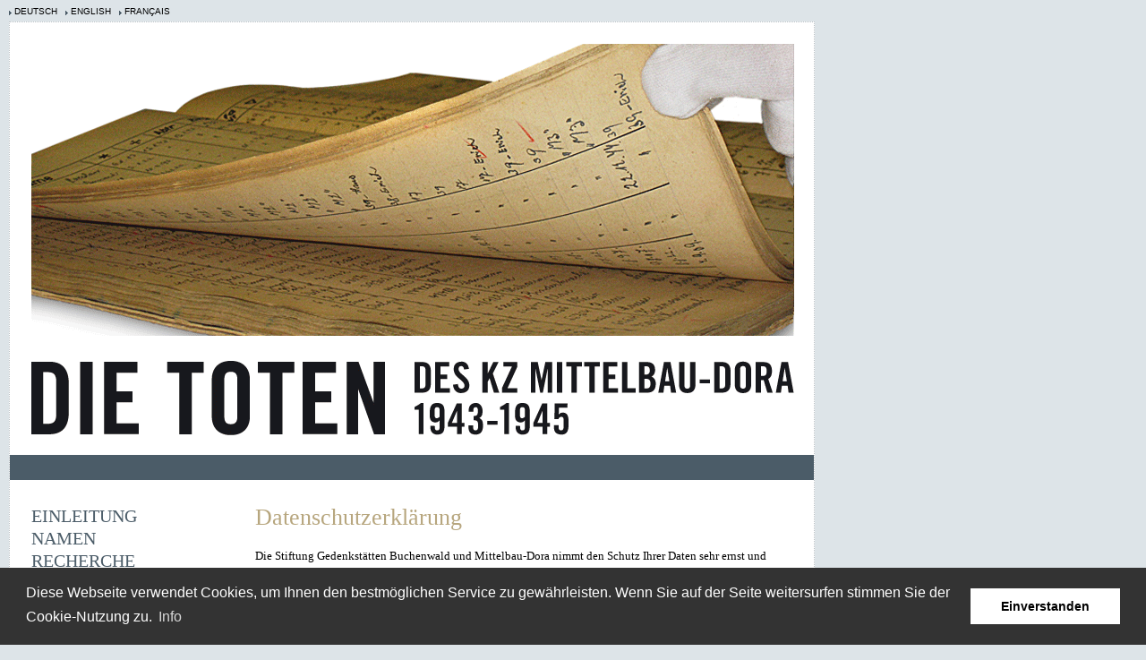

--- FILE ---
content_type: text/html; charset=UTF-8
request_url: http://totenbuch.dora.de/privacy/index/letter/c/lang/de/person/1289/ref/names/page/1
body_size: 21786
content:
<!DOCTYPE html PUBLIC "-//W3C//DTD XHTML 1.0 Transitional//EN" "http://www.w3.org/TR/xhtml1/DTD/xhtml1-transitional.dtd"><html xmlns="http://www.w3.org/1999/xhtml" xml:lang="en" lang="en"> 
    <head>
        <meta http-equiv="Content-Type" content="text/html;charset=utf-8" />        <title>Totenbuch - KZ Mittelbau-Dora</title>        <link href="http://fast.fonts.com/cssapi/05dad1d1-576a-4e28-8563-019cfd39f71d.css" rel="stylesheet" type="text/css" />
        <link href="/css/site.css" media="screen" rel="stylesheet" type="text/css" />        <link href="/css/cookieconsent.min.css" media="screen" rel="stylesheet" type="text/css" />
<link href="/css/site.css" media="screen" rel="stylesheet" type="text/css" />        <script type="text/javascript" src="/js/jquery-1.4.2.min.js"></script>
    </head>
    <body>
        <a id="top"></a>
        <div id="page">
            <div id="content">
                <div id="head" class="de">
                    <ul id="languages">
                        <li class="de"><a href="/index/index/letter/c/lang/de/person/1289/ref/names/page/1"><span>deutsch</span></a></li>
                        <li class="en"><a href="/index/index/letter/c/lang/en/person/1289/ref/names/page/1"><span>english</span></a></li>
                        <li class="fr"><a href="/index/index/letter/c/lang/fr/person/1289/ref/names/page/1"><span>français</span></a></li>
                    </ul>
                </div>
<div id="seperator">
</div>

<div id="columnLeft">
    <ul>
  <li class="introduction"><a href="/index/index/letter/c/lang/de/person/1289/ref/names/page/1"><span>Einleitung</span></a></li>
  <li class="names"><a href="/names/index/letter/c/lang/de/person/1289/ref/names/page/1"><span>Namen</span></a></li>
  <li class="recherche"><a href="/recherche/index/letter/c/lang/de/person/1289/ref/names/page/1/reset/true"><span>Recherche</span></a></li>
  <li class="numbers"><a href="/information/numbers/letter/c/lang/de/person/1289/ref/names/page/1"><span>Die Zahl der Toten</span></a></li>
  <li class="places"><a href="/information/places/letter/c/lang/de/person/1289/ref/names/page/1"><span>Sterbeorte</span></a></li>
  <li class="notations"><a href="/information/notations/letter/c/lang/de/person/1289/ref/names/page/1"><span>Schreibweisen</span></a></li>
  <li class="sources"><a href="/information/sources/letter/c/lang/de/person/1289/ref/names/page/1"><span>Quellen</span></a></li>  
  <li class="credits"><a href="/credits/index/letter/c/lang/de/person/1289/ref/names/page/1"><span>Impressum</span></a></li>
  <li class="privacy active"><a href="/privacy/index/letter/c/lang/de/person/1289/ref/names/page/1"><span>Datenschutz</span></a></li>
</ul>
</div>
<div id="columnRight">
    <h1>Datenschutzerklärung</h1>
    <p>Die Stiftung
        Gedenkstätten Buchenwald und Mittelbau-Dora nimmt den Schutz Ihrer
        Daten sehr ernst und respektiert Ihre Privatsphäre. Daher betreiben
        wir unsere Internetaktivitäten ausschließlich unter
        Berücksichtigung der jeweils anzuwendenden Datenschutzbestimmungen. 
    </p>
    <p>Wenn Sie auf unserer
        Webseite gebeten werden, auf dafür bereitgestellten Web-Formularen
        Angaben zu Ihrer Person zu machen, steht es Ihnen völlig frei,
        dieser Aufforderung nachzukommen. Sollten Sie sich dafür
        entscheiden, verwendet die Stiftung Gedenkstätten Buchenwald und
        Mittelbau-Dora diese Daten ausschließlich, um Ihre Anfrage zu
        bearbeiten. 
    </p>
    <h2>Erfassung allgemeiner Informationen</h2>
    <p >Wenn
        Sie auf unsere Webseite zugreifen, werden automatisch Informationen
        allgemeiner Natur erfasst. Diese Informationen beinhalten etwa die
        Art des Webbrowsers, das verwendete Betriebssystem, den Domainnamen
        Ihres Internet Service Providers und Ähnliches. Hierbei handelt es
        sich ausschließlich um Informationen, welche keine Rückschlüsse
        auf Ihre Person zulassen. Diese Informationen sind technisch
        notwendig, um von Ihnen angeforderte Inhalte von Webseiten korrekt
        auszuliefern und fallen bei Nutzung des Internets zwingend an.
        Anonyme Informationen dieser Art werden von uns ausschließlich zu
        statistischen Zwecken ausgewertet, um unseren Internetauftritt und
        die dahinterstehende Technik zu optimieren.</p>

    <p>Eine
        Zusammenführung dieser Daten mit anderen Datenquellen wird nicht
        vorgenommen. Wir behalten uns vor, sie im Falle eines Cyberangriffes
        den Strafverfolgungsbehörden zur Verfügung zu stellen.
    </p>
    <h2>SSL-Verschlüsselung</h2>
    <p>
        Diese
        Seite nutzt aus Gründen der Sicherheit und zum Schutz der
        Übertragung vertraulicher Inhalte, wie zum Beispiel der Anfragen,
        die Sie an uns senden, eine SSL-Verschlüsselung. Wenn die SSL
        Verschlüsselung aktiviert ist, können die Daten, die Sie an uns
        übermitteln, nach heutigem Stand der Technik nicht von Dritten
        mitgelesen werden.</p>
    <h2>Kontaktformulare</h2>
    <p>Treten
        Sie per E-Mail oder Kontaktformular mit uns in Kontakt, werden die
        von Ihnen gemachten personenbezogenen Angaben ausschließlich zum
        Zwecke der Bearbeitung der Anfrage sowie für mögliche
        Anschlussfragen gespeichert.
    </p>
    <p>Die
        Stiftung Gedenkstätten Buchenwald und Mittelbau-Dora hat zahlreiche
        technische und organisatorische Maßnahmen umgesetzt, um einen
        möglichst lückenlosen Schutz der über seine Internetseiten
        verarbeiteten personenbezogenen Daten sicherzustellen. Dennoch können
        internetbasierte Datenübertragungen grundsätzlich Sicherheitslücken
        aufweisen, sodass ein absoluter Schutz nicht gewährleistet werden
        kann. Aus diesem Grund steht es jedem Nutzer frei, personenbezogene
        Daten auch auf alternativen Wegen, beispielsweise telefonisch, an uns
        zu übermitteln.</p>
    
    <h2>Nutzung von Cookies bei Kontaktformularen</h2>
    <p>Sie
        können unsere Webseite grundsätzlich ohne Cookies betrachten. Wenn
        Sie jedoch über ein Kontaktformular mit uns in Verbindung treten
        möchten, verwenden unsere Webseiten Cookies. Das sind Textdateien,
        welche über einen Internetbrowser auf einem Computersystem abgelegt
        und gespeichert werden. Cookies ermöglichen uns, die Benutzer
        unserer Internetseite wiederzuerkennen. So merkt sich z. B. der
        Online-Shop Artikel, die ein Kunde in den virtuellen Warenkorb gelegt
        hat, über ein Cookie.</p>
    <p>Sie
        können die Verwendung von Cookies jederzeit über die Einstellungen
        Ihres Browsers deaktivieren. Bitte verwenden Sie die Hilfefunktionen
        Ihres Internetbrowsers, um zu erfahren, wie Sie diese Einstellungen
        ändern können. Bitte beachten Sie, dadurch die Kontaktformulare
        unserer Webseite nicht mehr funktionieren, wenn Sie die Verwendung
        von Cookies deaktiviert haben.</p>
    
    <h2>Kontaktmöglichkeit per E-Mail</h2>
    <p>
        Unsere Webseiten enthalten Möglichkeiten einer Kontaktaufnahme per
        E-Mail. Sofern eine Nutzerin oder Nutzer per E-Mail den Kontakt mit
        dem für die Verarbeitung Verantwortlichen aufnimmt, werden die von
        der betroffenen Person übermittelten personenbezogenen Daten
        automatisch gespeichert. Solche auf freiwilliger Basis übermittelten
        Informationen werden ausschließlich für Zwecke der Bearbeitung oder
        der Kontaktaufnahme zur betroffenen Person gespeichert. Es erfolgt
        keine Weitergabe dieser personenbezogenen Daten an Dritte.</p>
    
    <h2>Datenschutz bei
        Bewerbungen und im Bewerbungsverfahren</h2>
    <p>Bei 
        Bewerbungsverfahren können Bewerbungsunterlagen auch per E-Mail
        übertragen werden.  
    </p>
    <p>Wir erheben und
        verarbeiten die damit verbundenen personenbezogenen Daten von
        Bewerbern ausschließlich zum Zwecke der Abwicklung des
        Bewerbungsverfahrens. 
    </p>
    <p >Schließt die
        Stiftung Gedenkstätten Buchenwald und Mittelbau-Dora einen
        Anstellungsvertrag mit einem Bewerber, werden die übermittelten
        Daten zum Zwecke der Abwicklung des Beschäftigungsverhältnisses
        unter Beachtung der gesetzlichen Vorschriften gespeichert. Wird kein
        Anstellungsvertrag mit dem Bewerber geschlossen, so werden die
        Bewerbungsunterlagen zwei Monate nach Bekanntgabe der Absageentscheidung 
        automatisch gelöscht, sofern einer Löschung
        keine sonstigen berechtigten Interessen des für die Verarbeitung
        Verantwortlichen entgegenstehen. Sonstiges berechtigtes Interesse in
        diesem Sinne ist beispielsweise eine Beweispflicht in einem Verfahren
        nach dem Allgemeinen Gleichbehandlungsgesetz (AGG).</p>
    
    <h2>Datenschutzbestimmungen
        zu Einsatz und Verwendung von Facebook</h2>
    <p>
        Auf unserer Webseite ist ein Link zu unseren Unterseiten bei dem
        sozialen Netzwerk Facebook integriert. 
    </p>
    <p>
        Betreibergesellschaft von Facebook ist die Facebook, Inc., 1 Hacker
        Way, Menlo Park, CA 94025, USA. Für die Verarbeitung
        personenbezogener Daten Verantwortlicher ist, wenn eine betroffene
        Person außerhalb der USA oder Kanada lebt, die Facebook Ireland
        Ltd., 4 Grand Canal Square, Grand Canal Harbour, Dublin 2, Ireland.</p>
    <p>Die von Facebook
        veröffentlichte Datenrichtlinie, die unter
        <a href="https://de-de.facebook.com/about/privacy/">https://de-de.facebook.com/about/privacy/</a> abrufbar ist, gibt
        Aufschluss über die Erhebung, Verarbeitung und Nutzung
        personenbezogener Daten durch Facebook. Ferner wird dort erläutert,
        welche Einstellungsmöglichkeiten Facebook zum Schutz der
        Privatsphäre der betroffenen Person bietet. Zudem sind
        unterschiedliche Applikationen erhältlich, die es ermöglichen, eine
        Datenübermittlung an Facebook zu unterdrücken. 
    </p>
    <h2>Datenschutzbestimmungen
        zu Einsatz und Verwendung von YouTube</h2>
    <p>
        Auf unserer Webseite ist ein Link zu unserem Youtube-Kanal 
        integriert. YouTube ist ein Internet-Videoportal, dass
        Video-Publishern das kostenlose Einstellen von Videoclips und anderen
        Nutzern die ebenfalls kostenfreie Betrachtung dieser ermöglicht.</p>
    <p>
        Betreibergesellschaft von YouTube ist die YouTube, LLC, 901 Cherry
        Ave., San Bruno, CA 94066, USA. Die YouTube, LLC ist einer
        Tochtergesellschaft der Google Inc., 1600 Amphitheatre Pkwy, Mountain
        View, CA 94043-1351, USA.</p>
    <p>
        Die von YouTube veröffentlichten Datenschutzbestimmungen, die unter
        <a href="https://www.google.de/intl/de/policies/privacy/">https://www.google.de/intl/de/policies/privacy/</a> abrufbar sind, geben
        Aufschluss über die Erhebung, Verarbeitung und Nutzung
        personenbezogener Daten durch YouTube und Google.</p>
    
    <h2>Datenschutzbestimmungen
        zu PayPal als Zahlungsart</h2>
    <p>
        Im Rahmen unseres Online-Shops sind auf unseren Webseiten Komponenten
        von PayPal integriert. PayPal ist ein Online-Zahlungsdienstleister,
        der es ermöglicht, Online-Zahlungen an Dritte auszulösen oder auch
        Zahlungen zu empfangen. 
    </p>
    <p>
        Die Europäische Betreibergesellschaft von PayPal ist die PayPal
        (Europe) S.à.r.l. &amp; Cie. S.C.A., 22-24 Boulevard Royal, 2449
        Luxembourg, Luxemburg.</p>
    <p>
        Wählt die betroffene Person während des Bestellvorgangs in unserem
        Online-Shop als Zahlungsmöglichkeit „PayPal“ aus, werden
        automatisiert Daten der betroffenen Person an PayPal übermittelt.
        Mit der Auswahl dieser Zahlungsoption willigt die betroffene Person
        in die zur Zahlungsabwicklung erforderliche Übermittlung
        personenbezogener Daten ein.</p>
    <p>
        Bei den an PayPal übermittelten personenbezogenen Daten handelt es
        sich in der Regel um Vorname, Nachname, Adresse, Email-Adresse,
        IP-Adresse, Telefonnummer, Mobiltelefonnummer oder andere Daten, die
        zur Zahlungsabwicklung notwendig sind. Zur Abwicklung des
        Kaufvertrages notwendig sind auch solche personenbezogenen Daten, die
        im Zusammenhang mit der jeweiligen Bestellung stehen.</p>
    <p>
        Die Übermittlung der Daten bezweckt die Zahlungsabwicklung und die
        Betrugsprävention. Der für die Verarbeitung Verantwortliche wird
        PayPal personenbezogene Daten insbesondere dann übermitteln, wenn
        ein berechtigtes Interesse für die Übermittlung gegeben ist. Die
        zwischen PayPal und dem für die Verarbeitung Verantwortlichen
        ausgetauschten personenbezogenen Daten werden von PayPal unter
        Umständen an Wirtschaftsauskunfteien übermittelt. Diese
        Übermittlung bezweckt die Identitäts- und Bonitätsprüfung.</p>
    <p>
        PayPal gibt die personenbezogenen Daten gegebenenfalls an verbundene
        Unternehmen und Leistungserbringer oder Subunternehmer weiter, soweit
        dies zur Erfüllung der vertraglichen Verpflichtungen erforderlich
        ist oder die Daten im Auftrag verarbeitet werden sollen.</p>
    <p>Die betroffene
        Person hat die Möglichkeit, die Einwilligung zum Umgang mit
        personenbezogenen Daten jederzeit gegenüber PayPal zu widerrufen.
        Ein Widerruf wirkt sich nicht auf personenbezogene Daten aus, die
        zwingend zur (vertragsgemäßen) Zahlungsabwicklung verarbeitet,
        genutzt oder übermittelt werden müssen.&nbsp;</p>
    <p>Die geltenden
        Datenschutzbestimmungen von PayPal können unter
        <a href="https://www.paypal.com/de/webapps/mpp/ua/privacy-full">
            https://www.paypal.com/de/webapps/mpp/ua/privacy-full</a> abgerufen
        werden.</p>
    <h2>Externe
        Links</h2>
    <p>Unser
        Online-Angebot enthält Links zu anderen Webseiten. Wir haben keinen
        Einfluss darauf, dass deren Betreiber die Datenschutz- oder andere
        Bestimmungen einhalten.
    </p>
    <h2>Löschung
        bzw. Sperrung der Daten</h2>
    <p>Wir
        halten uns an die Grundsätze der Datenvermeidung und
        Datensparsamkeit. Wir speichern Ihre personenbezogenen Daten daher
        nur so lange, wie dies zur Erreichung der hier genannten Zwecke
        erforderlich ist oder wie es die vom Gesetzgeber vorgesehenen
        Speicherfristen vorsehen. Nach Fortfall des jeweiligen Zweckes bzw.
        Ablauf dieser Fristen werden die entsprechenden Daten routinemäßig
        und entsprechend den gesetzlichen Vorschriften gesperrt oder
        gelöscht.</p>
    <h2>Ihre
        Rechte auf Auskunft, Berichtigung, Sperre, Löschung und Widerspruch</h2>
    <p>Sie
        haben das Recht, jederzeit Auskunft über Ihre bei uns gespeicherten
        personenbezogenen Daten zu erhalten. Ebenso haben Sie das Recht auf
        Berichtigung, Sperrung oder, abgesehen von der vorgeschriebenen
        Datenspeicherung zur Geschäftsabwicklung, Löschung Ihrer
        personenbezogenen Daten. Bitte wenden Sie sich dazu an unseren
        Datenschutzbeauftragten. Die Kontaktdaten finden Sie ganz unten. 
    </p>
    <p>Damit
        eine Sperre von Daten jederzeit berücksichtigt werden kann, müssen
        diese Daten zu Kontrollzwecken in einer Sperrdatei vorgehalten
        werden. Sie können auch die Löschung der Daten verlangen, soweit
        keine gesetzliche Archivierungsverpflichtung besteht. Soweit eine
        solche Verpflichtung besteht, sperren wir Ihre Daten auf Wunsch. 
    </p>
    <p>Sie
        können Änderungen oder den Widerruf einer Einwilligung durch
        entsprechende Mitteilung an uns mit Wirkung für die Zukunft
        vornehmen.</p>
    <h2>Haftung</h2>
    <p>Die
        Stiftung Gedenkstätten Buchenwald und Mittelbau-Dora bemüht sich,
        für die Richtigkeit und Aktualität aller auf ihrer Website
        enthaltenen Informationen und Daten zu sorgen. Eine Haftung oder
        Garantie für die Aktualität, Richtigkeit und Vollständigkeit der
        zur Verfügung gestellten Informationen und Daten ist jedoch
        ausgeschlossen. In keinem Fall wird für Schäden, die sich aus der
        Verwendung der abgerufenen Informationen ergeben, eine Haftung
        übernommen.</p>
    <h2>Änderung
        unserer Datenschutzbestimmungen</h2>
    <p>Wir
        behalten uns vor, diese Datenschutzerklärung gelegentlich
        anzupassen, damit sie stets den aktuellen rechtlichen Anforderungen
        entspricht oder um Änderungen unserer Leistungen in der
        Datenschutzerklärung umzusetzen, z.B. bei der Einführung neuer
        Services. Für Ihren erneuten Besuch gilt dann die neue
        Datenschutzerklärung.</p>
    <h2>Fragen
        an den Datenschutzbeauftragten</h2>
    <p>Wenn
        Sie Fragen, Kommentare oder Auskunftsersuchen im Zusammenhang mit
        dieser Erklärung zum Datenschutz haben, wenden Sie sich bitte an
        unseren Datenschutzbeauftragten: <a href="javascript:linkTo_UnCryptMailto('jxfiql7axqbkpzerqwXabrqpzebp:jrpbrj+ab');">datenschutz</a><img src="[data-uri]" name="Bild 1" align="bottom" hspace="1" width="13" height="13" border="0"/><a href="javascript:linkTo_UnCryptMailto('jxfiql7axqbkpzerqwXabrqpzebp:jrpbrj+ab');">buchenwald.de</a></p>
    <!--<h2>Verwendung von
        Matamo zur Nutzungsanalyse</h2>
    <p >Unsere Webseiten
        verwenden die von Datenschützern empfohlene Open-Source-Anwendung
        für Webanalytik Matomo, um Informationen über die Nutzung des
        Internetangebots <a href="http://www.buchenwald.de/">www.buchenwald.de</a>
        und <a href="http://www.dora.de/">www.dora.de</a>
        zu erhalten. Sie soll uns helfen, Nutzerströme auf unseren Webseiten
        auszuwerten und Inhalt und Funktionalität der Seiten für unsere
        Nutzer zu verbessern. 
    </p>
    <p >Werden Einzelseiten
        unserer Webseiten aufgerufen, werden folgende Informationen
        gespeichert:</p>
    <ul>
        <li>
            zwei Bytes der IP-Adresse des aufrufenden Systems des Nutzers
        </li>
        <li>
            die aufgerufene Webseite
        </li>
        <li>
            die Webseite, von der der Nutzer auf die aufgerufene Webseite gelangt
            ist (Referrer)
        </li>
        <li>
            die Unterseiten, die von der aufgerufenen Webseite aus aufgerufen
            werden
        </li>
        <li>
            die Verweildauer auf der Webseite
        </li>
        <li>
            die Häufigkeit des Aufrufs der Webseite.
        </li>
    </ul>
    <p >Die Software läuft
        dabei ausschließlich auf den in Deutschland stehenden Servern
        unserer Webseiten. Eine Weitergabe der Daten an Dritte erfolgt nicht.
        Durch eine bei uns automatisch durchgeführte Anonymisierung der
        IP-Adressen können diese Daten nicht mehr bestimmten Personen
        zugeordnet werden. 
    </p>
    <p>
        Weitere Informationen und die geltenden Datenschutzbestimmungen von
        Matomo können unter <a href="https://matomo.org/privacy/">https://matomo.org/privacy/</a> abgerufen werden.</p>
    <p >Sie können sich
        hier entscheiden, einer Erfassung der durch Matomo erzeugten Daten zu
        widersprechen: 
    </p>-->
    <p ><br/>

    </p>
    <p>Weimar,
        den 5. Juni 2018</p>
</div>                <div class="clear"></div>
            </div>
            <div id="footer">
            </div>
        </div>

        <script type="text/javascript" src="/js/cookieconsent.min.js"></script>
        <script type="text/javascript">
            jQuery(document).ready(function () {

                window.cookieconsent.initialise({
                    "palette": {
                        "popup": {
                            "background": "#333333",
                            "text": "#ffffff"
                        },
                        "button": {
                            "background": "#ffffff"
                        }
                    },
                    "content": {
                        "message": "Diese Webseite verwendet Cookies, um Ihnen den bestmöglichen Service zu gewährleisten. Wenn Sie auf der Seite weitersurfen stimmen Sie der Cookie-Nutzung zu. ",
                        "dismiss": "Einverstanden",
                        "link": "Info",
                        "href": "/1499"
                    },
                    "elements": {
                        "messagelink": '<span id="cookieconsent:desc" class="cc-message">{{message}} <a aria-label="learn more about cookies" tabindex="0" class="cc-link" href="{{href}}" target="_self">{{link}}</a></span>',
                    },
                    "overrideHTML": true
                });

            });
        </script>
    </body>
</html>


--- FILE ---
content_type: text/css; charset=utf-8
request_url: http://fast.fonts.com/cssapi/05dad1d1-576a-4e28-8563-019cfd39f71d.css
body_size: 998
content:
@import url(/t/1.css?apiType=css&projectid=05dad1d1-576a-4e28-8563-019cfd39f71d);
@font-face{
font-family:"Trade Gothic W01 Bold Cn 20";
src:url("/d/257c802f-349c-4b4d-aefa-546d5de15ec6.eot?d44f19a684109620e4841471af90e81876e4447fbd9dcaf33ed27dc30bf0bb65e9c4f237e08266f74f419363dfae39e95209a5f41bde03999c6eb881e3749f75288d7c35eb32e688699cdeef534a6f52bf5e7974ba53a3fc&projectId=05dad1d1-576a-4e28-8563-019cfd39f71d");
src:url("/d/257c802f-349c-4b4d-aefa-546d5de15ec6.eot?d44f19a684109620e4841471af90e81876e4447fbd9dcaf33ed27dc30bf0bb65e9c4f237e08266f74f419363dfae39e95209a5f41bde03999c6eb881e3749f75288d7c35eb32e688699cdeef534a6f52bf5e7974ba53a3fc&projectId=05dad1d1-576a-4e28-8563-019cfd39f71d") format("eot"),url("/d/5fdc935e-9e30-442a-bbe9-8d887b858471.woff?d44f19a684109620e4841471af90e81876e4447fbd9dcaf33ed27dc30bf0bb65e9c4f237e08266f74f419363dfae39e95209a5f41bde03999c6eb881e3749f75288d7c35eb32e688699cdeef534a6f52bf5e7974ba53a3fc&projectId=05dad1d1-576a-4e28-8563-019cfd39f71d") format("woff"),url("/d/616c4c87-a077-43f4-a9f4-f01267c13818.ttf?d44f19a684109620e4841471af90e81876e4447fbd9dcaf33ed27dc30bf0bb65e9c4f237e08266f74f419363dfae39e95209a5f41bde03999c6eb881e3749f75288d7c35eb32e688699cdeef534a6f52bf5e7974ba53a3fc&projectId=05dad1d1-576a-4e28-8563-019cfd39f71d") format("truetype"),url("/d/c901ad5f-a842-4549-a1f4-583a97f7e169.svg?d44f19a684109620e4841471af90e81876e4447fbd9dcaf33ed27dc30bf0bb65e9c4f237e08266f74f419363dfae39e95209a5f41bde03999c6eb881e3749f75288d7c35eb32e688699cdeef534a6f52bf5e7974ba53a3fc&projectId=05dad1d1-576a-4e28-8563-019cfd39f71d#c901ad5f-a842-4549-a1f4-583a97f7e169") format("svg");
}
@font-face{
font-family:"Trade Gothic W02 Cn 18";
src:url("/d/54d50729-2ab7-49d5-a74c-b604d41c0c59.eot?d44f19a684109620e4841471af90e81876e4447fbd9dcaf33ed27dc30bf0bb65e9c4f237e08266f74f419363dfae39e95209a5f41bde03999c6eb881e3749f75288d7c35eb32e688699cdeef534a6f52bf5e7974ba53a3fc&projectId=05dad1d1-576a-4e28-8563-019cfd39f71d");
src:url("/d/54d50729-2ab7-49d5-a74c-b604d41c0c59.eot?d44f19a684109620e4841471af90e81876e4447fbd9dcaf33ed27dc30bf0bb65e9c4f237e08266f74f419363dfae39e95209a5f41bde03999c6eb881e3749f75288d7c35eb32e688699cdeef534a6f52bf5e7974ba53a3fc&projectId=05dad1d1-576a-4e28-8563-019cfd39f71d") format("eot"),url("/d/0212a948-10f0-4e92-ad88-f19648a92b4a.woff?d44f19a684109620e4841471af90e81876e4447fbd9dcaf33ed27dc30bf0bb65e9c4f237e08266f74f419363dfae39e95209a5f41bde03999c6eb881e3749f75288d7c35eb32e688699cdeef534a6f52bf5e7974ba53a3fc&projectId=05dad1d1-576a-4e28-8563-019cfd39f71d") format("woff"),url("/d/5e7c3b52-1246-48a3-a019-a0492c7f9e19.ttf?d44f19a684109620e4841471af90e81876e4447fbd9dcaf33ed27dc30bf0bb65e9c4f237e08266f74f419363dfae39e95209a5f41bde03999c6eb881e3749f75288d7c35eb32e688699cdeef534a6f52bf5e7974ba53a3fc&projectId=05dad1d1-576a-4e28-8563-019cfd39f71d") format("truetype"),url("/d/8115c2cd-df4a-4fc1-8a70-5982b7d810ab.svg?d44f19a684109620e4841471af90e81876e4447fbd9dcaf33ed27dc30bf0bb65e9c4f237e08266f74f419363dfae39e95209a5f41bde03999c6eb881e3749f75288d7c35eb32e688699cdeef534a6f52bf5e7974ba53a3fc&projectId=05dad1d1-576a-4e28-8563-019cfd39f71d#8115c2cd-df4a-4fc1-8a70-5982b7d810ab") format("svg");
}
#columnLeft{font-family:"Trade Gothic W01 Bold Cn 20";}#footer{font-family:"Trade Gothic W01 Bold Cn 20";}.button{font-family:"Trade Gothic W02 Cn 18";}

--- FILE ---
content_type: text/css
request_url: http://totenbuch.dora.de/css/site.css
body_size: 11058
content:
@CHARSET "UTF-8";

/* */
html {margin:0;padding:0;}
body {background:#dde4e8; /*#f5f7f8;*/ margin:0;padding:0;font:normal 80%/1.4em Georgia, serif;}

/* */
/*
@font-face {font-family:Trade_Gothic_20;font-smooth: always;src: url('../ttf/TradeGothicLTBold-Cn20.ttf');}
@font-face {font-family:Trade_Gothic_18;font-smooth: always;src: url('../ttf/TradeGothicLTStd-Cn18.otf');}
*/
/* */
h1 {font-weight:normal;color:#b7a67e;line-height:1.4em;}
h2 {font-weight:normal;color:#b7a67e;}

/* */
a:link {color:#4b5c68;text-decoration:none;}
a:visited {color:#4b5c68;text-decoration:none;}
a:active {color:#4b5c68;text-decoration:none;}
a:hover {color:#b7a67e;text-decoration:none;}
.active > a:link {color:#b7a67e;text-decoration:none;}	
/* */
#content h1 { margin-left:24px;margin-right:24px;margin-top:0;padding-top:0;}
#content p { margin-left:24px;margin-right:24px;line-height:1.5em;}

/* */
.hidden {display: none;}
.clear {clear:both;}

/* */
#page {width:900px;margin:24px 10px 24px 10px;padding:0px;position:relative;}
#content {border:1px dotted #bcc2c6;background:#ffffff;padding:0;margin-bottom:24px;}
#content #head {height:483px;border-bottom:0px dotted #bcc2c6;width:876px;background:#ffffff url("../gfx/bg_header.png") 24px 24px no-repeat;margin:0;}
#content #head.fr {background-image:url("../gfx/bg_header_fr.png");}
#content #head.en {background-image:url("../gfx/bg_header_en.png");}
#content #columnLeft {width:220px;float:left;border:0px solid red;margin:32px 0 24px 24px;}
#content #columnLeft ul {margin:0;padding:0;}
#content #columnLeft ul li {font-family: Trade Gothic W01 Bold Cn 20, serif;text-transform:uppercase;font-size:160%;list-style:none;}
#content #columnLeft ul ul {margin:0 0 0 8px;padding:0;}
#content #columnLeft ul ul li {font-size:80%;line-height:1em;list-style:none;display:inline;margin:0;padding:0;}

/* */
#content #columnRight {width:600px;float:right;border:0px solid red;margin:24px 24px 24px 0;font:normal 1em/1.4em Georgia, serif;}
#content #columnRight h1 {margin-left:0;margin-right:0;}
#content #columnRight p {margin-left:0;margin-right:0;}

/* */
ul.victims {margin:0;padding:0;clear:both;}
ul.victims li {margin:0;padding:4px 0 8px 0;list-style:none;}

/* */


/* */
table {border:1px dotted #bcc2c6;border-collapse:collapse;margin:0 0 24px 0;font:normal 85%/1.3em Verdana, sans-serif;}
table caption {border:1px dotted #bcc2c6;padding:6px 4px;font-weight:bold;text-align:left;margin:0;}

table th {border-top:1px dotted #bcc2c6;vertical-align:top;text-align:left;padding:2px 4px;line-height:1.3em;width:14%;margin-left:-1px;}
table td {border:1px dotted #bcc2c6;vertical-align:top;text-align:left;padding:6px 4px;line-height:1.3em;line-height:1.6em;}

/* seperator */
#seperator {background:#4b5c68;border-top:3px solid #4b5c68;border-bottom:3px solid #4b5c68;font:normal 100%/1.3em Verdana, sans-serif;
color:#ffffff;padding:2px 24px 0 24px;height:20px;}

/* c6cfd5 */
.seperator {border-top:1px dotted #bcc2c6;margin:54px 0 0 -250px;padding:8px 0 0 250px;font:normal 11px Verdana, sans-serif;}
.seperator #further_info_link {background:transparent url("../gfx/further_down.png") 0px 2px no-repeat;padding:0 0 0 16px;float:left;}
.seperator #contact_link {float:right;background:transparent url("../gfx/mail.png") left center no-repeat;padding:0 0 0 18px;}
.seperator #print_link {float:left;background:transparent url("../gfx/print.png") left center no-repeat;padding:0 0 0 18px;}
.further_info {padding:24px 0 0 0;}

/* pagination */
.pagination {background:#4b5c68;border-top:3px solid #4b5c68;border-bottom:3px solid #4b5c68;font:normal 100%/1.3em Verdana, sans-serif;
	color:#ffffff;padding:0;height:22px;position:relative;}

.paginator {margin:0; padding:0;position:absolute;border:0px solid red;left:270px;}
.paginator li {border:0px solid red; margin:0; padding:0;font-size:11px;list-style:none;display:block;float:left;}
.paginator li span {display:none;}

.paginator li.first a {background:transparent url("../gfx/paginator_first_page.png") left center no-repeat;display:block;width:12px;height:20px;margin-right:6px;}
.paginator li.first-off {background:transparent url("../gfx/paginator_first_page_disabled.png") left center no-repeat;display:block;width:12px;height:20px;margin-right:6px;}

.paginator li.previous a {background:transparent url("../gfx/paginator_previous_page.png") left center no-repeat;display:block;width:12px;height:20px;}
.paginator li.previous-off {background:transparent url("../gfx/paginator_previous_page_disabled.png") left center no-repeat;display:block;width:12px;height:20px;}

.paginator li.next a {background:transparent url("../gfx/paginator_next_page.png") right center no-repeat;display:block;width:12px;height:20px;}
.paginator li.next-off {background:transparent url("../gfx/paginator_next_page_disabled.png") right center no-repeat;display:block;width:12px;height:20px;}

.paginator li.last a {background:transparent url("../gfx/paginator_last_page.png") right center no-repeat;display:block;width:12px;height:20px;margin-left:6px;}
.paginator li.last-off {background:transparent url("../gfx/paginator_last_page_disabled.png") right center no-repeat;display:block;width:12px;height:20px;margin-left:6px;}

.paginator li.page a, .paginator li.page a:link, .paginator li.page a:visited {color:#fff;font-weight:normal;display:block;float:left;padding:0;}
.paginator li.page {color:#fffff;font-weight:normal;display:block;float:left;padding:2px 4px;}
.paginator li.page.active {font-weight:bold;}

.paginator_info {margin:0; padding:0;position:absolute;border:0px solid red;top:2px;right:24px;font-size:11px;}

.back_link {margin:0; padding:0;position:absolute;border:0px solid red;right:24px;}
.back_link a, .back_link a:link, .back_link a:visited {background:transparent url("../gfx/paginator_previous_page.png") left center no-repeat;padding:0 12px 0 0;color:#fff;font-weight:normal;display:block;float:left;padding:2px 0 2px 12px;font-size:11px;}

.top_link {margin:0; padding:0;position:absolute;border:0px solid red;right:24px;}
.top_link a, .top_link a:link, .top_link a:visited {background:transparent url("../gfx/arrow_top.png") left center no-repeat;color:#fff;font-weight:normal;display:block;float:left;padding:2px 0 2px 16px;font-size:11px;}

/* navigation */
#columnLeft ul {margin:24px 0 0 0;border:0px solid red;width:190px;}
#columnLeft ul li {margin:0 0 8px 0;}
#columnLeft ul li a span {}
#columnLeft ul li a {}
#columnLeft ul li.active > a, #columnLeft ul li.active > a:link {color:#b7a67e;}

#columnLeft ul li.names ul{border-top:8px solid white;}
#columnLeft ul li.information ul{height:14px;border-top:8px solid white;}
#columnLeft ul li.recherche ul{height:18px;border-top:8px solid white;}
#columnLeft ul li ul li {display:block;float:left;width:14px;height:18px;border:0px solid red;color:#dde4e8;}
#columnLeft ul li ul li > a {/*display:block;float:left;width:14px;height:18px;border:0px solid white;*/}

#columnLeft ul li ul li.places > a, #columnLeft ul li ul li.places > a:link {width:148px;height:14px;}
#columnLeft ul li ul li.places > a:hover {}
#columnLeft ul li ul li.places.active > a {}

.imageLeft img {
    float: left;
    margin: 32px 0 0 22px;
    width: 222px;
}

/* footer navigation */
#footer {background:#5b6e79;min-height:180px;padding:24px 0 24px 24px;margin:0;}

#footer a:link {color:#fff;text-decoration:none;}
#footer a:visited {color:#fff;text-decoration:none;}
#footer a:active {color:#fff;text-decoration:none;}
#footer a:hover {color:#b7a67e;text-decoration:none;}
#footer .active > a:link {color:#b7a67e;text-decoration:none;}

#footer ul li {font-family: Trade Gothic W01 Bold Cn 20, serif;text-transform:uppercase;font-size:160%;list-style:none;}


#footer ul {list-style:none; padding:0; margin:0; width:220px;}
#footer ul li {margin:0 0 8px 0;}
#footer ul li a {}
#footer ul li ul {margin:4px 0 0 16px;}

/* */

#footer ul li.names > a {width:55px;height:18px;color:#fff;}
#footer ul li.names > a:hover {}

/* */
#footer ul li.names ul li {margin:0 0 8px 0;border:0px solid red;padding:0;display:inline;font-size:90%;}
#footer ul li.names ul li  a {display:block;float:left;width:14px;height:18px;border:0px solid white;}

/* */
#footer ul li.names ul {height:30px;/*border-top:8px solid white;*/}
#footer ul li.names ul li {height:40px;border:none;}
#footer ul li ul li > a {display:block;float:left;width:14px;height:18px;/*border:1px solid white;*/}

/* */
#languages {position:absolute;left:0px;top:-18px;padding:0;margin:0;font:normal 80%/1.3em Verdana, sans-serif;}
#languages li {list-style:none;background: transparent url("../gfx/arrow2-right.png") 0 6px no-repeat;padding:1px 6px;margin:0 0 0 0;text-transform:uppercase;display:inline;}

#languages li a, #languages li a:link {color:black;}

/* Zend Form Styling */

#contact_form {width:800px;border:0px solid red;}

/*
#subject-label, #plz-label, #email-label, #submit-label, #text-label {
	clear:left;
}
*/

dl.zend_form {width:97%;border:1px dotted #4b5c68;background:#f5f7f8;height:300px;
	font:normal 90%/1.3em Verdana, sans-serif;padding:12px 4px 4px 18px;position:relative;	
}

dl.zend_form dt {width:10%;float:left;text-align: left;margin:0 0 8px 0;padding:4px 4px;border:0px solid red;}
dl.zend_form dd {width:37%;float:left;margin:0 0 8px 0;padding:4px 4px;border:0px dotted #4b5c68;background:#f5f7f8;}

/* RESEARCH */

.results {margin:24px 0 0 260px;}
.button {font-size:1.4em; cursor:pointer;}
#text-element {height:100px;}
#submitResearch {position:absolute; top:120px; right:19px; width:100px;font-family: Trade Gothic W02 Cn 18; }
#reset {position:absolute; top:120px; right:129px;width:100px;font-family: Trade Gothic W02 Cn 18; }
#submitContact {position:absolute; top:280px; right:20px;font-family: Trade Gothic W02 Cn 18; }


#research {margin-bottom:32px;}
#research dl.zend_form {width:580px;border:1px dotted #4b5c68;background:#f5f7f8;height:140px;font:normal 90%/1.3em Verdana, sans-serif;padding:14px 4px 4px 14px;}
dl.zend_form dd {width:27%;float:left;margin:0 0 8px 0;padding:4px 4px;background:#f5f7f8;}
dl.zend_form dt {width:20%;float:left;text-align: left;border-top:0px dotted #4b5c68;border-left:0px dotted  #4b5c68;border-right:0px dotted  #4b5c68;border-bottom:0px dotted #4b5c68;margin:0 0 8px 0;padding:4px 4px;}

dl.zend_form dt label {width:100%;font-style:normal;}
dl.zend_form dt label.required { font-style:normal; }
dl.zend_form dd {}
dl.zend_form dd ul.errors {list-style: none;padding: 0;margin: 0;border:0px solid red;}
dl.zend_form dd ul.errors li {/*float: left;*/padding:0 0 2px 0;margin:-2px 0 0 0;font-size: 75%;color: #f39800;}

/* INPUT */

dl.zend_form input[type="submit"] {border:none;color:white;background:#4b5c68;font-soize:75%;}
dl.zend_form input[type="text"] {width:95%;margin:0;border:1px dotted #4b5c68;}

dl.zend_form textarea {width:95%;border:1px dotted #4b5c68;}